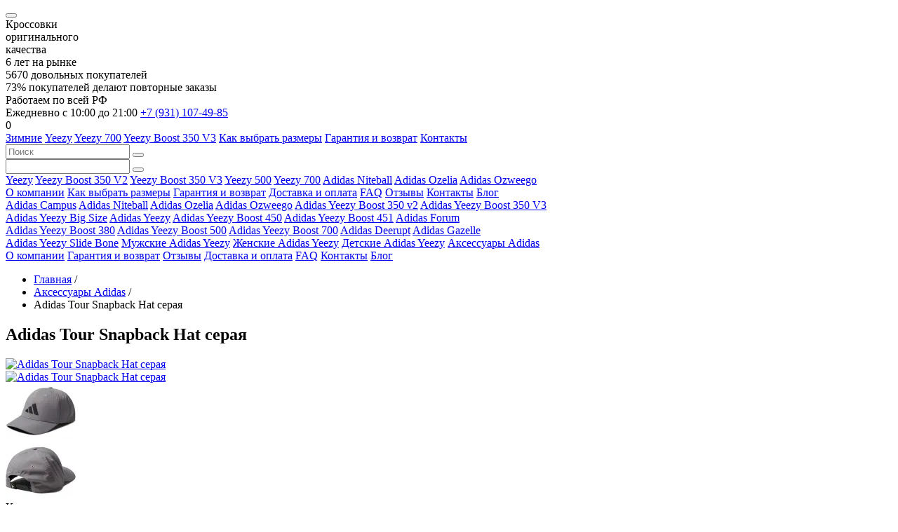

--- FILE ---
content_type: text/html; charset=utf-8
request_url: https://adidas-yeezy.ru/adidas-tour-snapback-hat-seraya
body_size: 5321
content:
<!DOCTYPE html>
<html lang="ru">
<head>
	<meta charset="utf-8">
    <title>Купить бейсболку Adidas Tour Snapback Hat серая с доставкой по Москве и РФ</title>
        <meta name="description" content="Бейсболка Adidas Tour Snapback Hat серая. Фирменное качество с доставкой до двери. Работаем напрямую с производителем. Два вида гарантии">
        	<meta name="viewport" content="width=device-width, initial-scale=1.0">
	<meta http-equiv="X-UA-Compatible" content="IE=edge">
	<meta name="format-detection" content="telephone=no">
    <link rel="preconnect" href="https://fonts.googleapis.com">
    <link rel="preconnect" href="https://fonts.gstatic.com" crossorigin>
    <link href="https://fonts.googleapis.com/css2?family=Roboto:wght@700;900&amp;display=swap" rel="stylesheet">
    <link rel="stylesheet" href="https://cdn.adidas-yeezy.ru/catalog/view/theme/default/css/main.css?7" media="all">
    <link rel="stylesheet" href="https://cdn.adidas-yeezy.ru/catalog/view/theme/default/css/tablet.css?1" media="(min-width: 768px)">
    <link rel="stylesheet" href="https://cdn.adidas-yeezy.ru/catalog/view/theme/default/css/desktop.css?1" media="(min-width: 1200px)">
	<link rel="shortcut icon" href="https://cdn.adidas-yeezy.ru/favicon.ico" type="image/x-icon">
        <link href="https://adidas-yeezy.ru/adidas-tour-snapback-hat-seraya" rel="canonical">
        <script src="https://cdn.adidas-yeezy.ru/catalog/view/theme/default/js/vendors.js"></script>
</head>


<body >
    <header>
        <div id="toppanel" class="wrapper">
            <div class="mob_header">
                <a href="/" class="logo"></a>
                <div class="serv">
                    <a href="tel:+79311074985" class="phone"></a>
                    <a href="#" class="basket"></a>
                </div>
                <button class="mobilemenuico"><span></span><span></span><span></span></button>
            </div>

            <a href="/" class="logo"></a>
            <div class="header_info bc">Кроссовки<br> оригинального<br> качества</div>
            <div class="header_info ico-u5">6 лет на рынке</div>
            <div class="header_info ico-u5000">5670 довольных покупателей</div>
            <div class="header_info ico-repeat">73% покупателей делают повторные заказы</div>
            <div class="header_info ico-rf">Работаем по всей РФ</div>
            <div class="header_contact">
                <span>Ежедневно c 10:00 до 21:00</span>
                <a href="tel:+79311074985" class="phone">+7 (931) 107-49-85</a>
            </div>
            <div class="basket_link sticky_cart"><i class="icon icon_basket"></i><span>0</span></div>            
        </div>

        <div id="menupanel">
            <div class="wrapper">
                <nav class="mainmenu">
                    <div class="catalog_icon_wrap"><span class="catalog_icon"><span></span></span></div>
                    <a href="/adidas-zimnie/">Зимние</a>
<a href="/adidas-yeezy/">Yeezy</a>
<a href="/adidas-yeezy-boost-700/">Yeezy 700</a>
<a href="/adidas-yeezy-boost-350-v3/">Yeezy Boost 350 V3</a>
<a href="/kak-vybrat-razmery/">Как выбрать размеры</a>
<a href="/garantiya-i-vozvrat/">Гарантия и возврат</a>
<a href="/kontakty/">Контакты</a>
                </nav>
                <form action="#" class="search">
                    <input type="text" placeholder="Поиск">
                    <button class="btn_search" type="button"></button>
                    <div class="hidden_devices search_cont">
                      <div class="inp_search">
                        <input type="text" placeholder="">
                        <button class="btn_close" type="button"></button>
                      </div>
                    </div>
                </form>
            </div>
        </div>
    </header>

    <div class="mobile_menu">
        <div class="menu_inner">
            <nav class="menu_group menu_categories">
    <a href="/adidas-yeezy">Yeezy</a>
 <a href="/yeezy-boost-350-v2">Yeezy Boost 350 V2</a>
    <a href="/adidas-yeezy-boost-350-v3">Yeezy Boost 350 V3</a>
    <a href="/adidas-yeezy-boost-500">Yeezy 500</a>
    <a href="/adidas-yeezy-boost-700">Yeezy 700</a>
    <a href="/adidas-niteball">Adidas Niteball</a>
    <a href="/adidas-ozelia">Adidas Ozelia</a>
    <a href="/adidas-ozweego">Adidas Ozweego</a>
</nav>
<nav class="menu_group menu_pages">
    <a href="/about_us">О компании</a>
    <a href="/kak-vybrat-razmery">Как выбрать размеры</a>
    <a href="/garantiya-i-vozvrat">Гарантия и возврат</a>
    <a href="/dostavka-i-oplata">Доставка и оплата</a>
    <a href="/faq">FAQ</a>
    <a href="/otzyvy">Отзывы</a>
    <a href="/kontakty">Контакты</a>
    <a href="/blog">Блог</a>
</nav>        </div>
    </div>

    <div class="catalog_submenu">
        <div class="wrapper">
            <div class="catalog_nav_list">
 <a href="/adidas-campus">Adidas Campus</a>
   <a href="/adidas-niteball">Adidas Niteball</a>
    <a href="/adidas-ozelia">Adidas Ozelia</a>
    <a href="/adidas-ozweego">Adidas Ozweego</a>
<a href="/yeezy-boost-350-v2">Adidas Yeezy Boost 350 v2</a>
    <a href="/adidas-yeezy-boost-350-v3">Adidas Yeezy Boost 350 V3</a>

</div>
<div class="catalog_nav_list">
    <a href="/adidas-yeezy-big-size">Adidas Yeezy Big Size</a>
    <a href="/adidas-yeezy">Adidas Yeezy</a>
    <a href="/adidas-yeezy-boost-450">Adidas Yeezy Boost 450</a>
 <a href="/adidas-yeezy-boost-451">Adidas Yeezy Boost 451</a>
 <a href="/adidas-forum">Adidas Forum</a>
</div>
<div class="catalog_nav_list">
<a href="/adidas-yeezy-boost-380">Adidas Yeezy Boost 380</a>
    <a href="/adidas-yeezy-boost-500">Adidas Yeezy Boost 500</a>
    <a href="/adidas-yeezy-boost-700">Adidas Yeezy Boost 700</a>
    <a href="/adidas-deerupt">Adidas Deerupt</a>
<a href="/adidas-gazelle">Adidas Gazelle</a>
</div>
<div class="catalog_nav_list">
    <a href="/sandalii-shlepanci-adidas-yeezy-slide-bone">Adidas Yeezy Slide Bone</a>
    <a href="/muzhskie-adidas-yeezy">Мужские Adidas Yeezy</a>
<a href="/zhenskie-adidas-yeezy">Женские Adidas Yeezy</a>
<a href="/detskie-adidas-yeezy">Детские Adidas Yeezy</a>
    <a href="/aksessuary">Аксессуары Adidas</a>
</div>
<div class="catalog_nav_list">
    <a href="/about_us">О компании</a>
    <a href="/garantiya-i-vozvrat">Гарантия и возврат</a>
    <a href="/otzyvy">Отзывы</a>
    <a href="/dostavka-i-oplata">Доставка и оплата</a>
    <a href="/faq">FAQ</a>
    <a href="/kontakty">Контакты</a>
    <a href="/blog">Блог</a>
</div>        </div>
    </div>


<section class="product_page">
    <div class="wrapper">

    <div class="page_title_block">
        <div class="column title_column">
            <ul class="breadcrumbs" id="breadCrumbs" itemscope itemtype="https://schema.org/BreadcrumbList">
                                        <li itemprop="itemListElement" itemscope itemtype="https://schema.org/ListItem">
                <a itemprop="item" href="https://adidas-yeezy.ru/">Главная<meta itemprop="position" content="1" /><meta itemprop="name" content="Главная" /></a>
                <span>/</span>
              </li>
                                                      <li itemprop="itemListElement" itemscope itemtype="https://schema.org/ListItem">
                <a itemprop="item" href="https://adidas-yeezy.ru/aksessuary/">Аксессуары Adidas<meta itemprop="position" content="2" /><meta itemprop="name" content="Аксессуары Adidas" /></a>
                <span>/</span>
              </li>
                                                      <li itemprop="itemListElement" itemscope itemtype="https://schema.org/ListItem">
                <span itemprop="name" class="current">
                  Adidas Tour Snapback Hat серая                </span>
                <meta itemprop="position" content="3" />
              </li>
                                      </ul>
        </div>
    </div>

    <meta itemprop="mpn" content="1445" />
    <meta itemprop="sku" content="1445" />
    <meta itemprop="name" content="Adidas Tour Snapback Hat серая" />
    <meta itemprop="brand" content="Adidas Tour Snapback Hat серая" />

    <div class="product_params">
        <div class="column slider_column">
            <h1>Adidas Tour Snapback Hat серая</h1>

            
            <div class="product_slider_photos" id="product_photos">
                <div class="photo_slide">
                    <a href="https://cdn.adidas-yeezy.ru/image/cache/catalog/image/cache/catalog/kepka/tour-snapback-hat-seraya/1-2000x2000.webp" data-fancybox="gallery">
                        <img data-src="https://cdn.adidas-yeezy.ru/image/cache/catalog/image/cache/catalog/kepka/tour-snapback-hat-seraya/1-700x550.webp" data-src-retina="https://cdn.adidas-yeezy.ru/image/cache/catalog/image/cache/catalog/kepka/tour-snapback-hat-seraya/1-1000x1000.webp" class="lazy" alt="Adidas Tour Snapback Hat серая">
                        <link itemprop="image" href="https://cdn.adidas-yeezy.ru/image/cache/catalog/image/cache/catalog/kepka/tour-snapback-hat-seraya/1-700x550.webp" />
                    </a>
                </div>

                                                      <div class="photo_slide">
                      <a href="https://cdn.adidas-yeezy.ru/image/cache/catalog/image/cache/catalog/kepka/tour-snapback-hat-seraya/2-2000x2000.webp" data-fancybox="gallery">
                        <img data-src="https://cdn.adidas-yeezy.ru/image/cache/catalog/image/cache/catalog/kepka/tour-snapback-hat-seraya/2-700x550.webp" data-src-retina="https://cdn.adidas-yeezy.ru/image/cache/catalog/image/cache/catalog/kepka/tour-snapback-hat-seraya/2-1000x1000.webp" class="lazy" alt="Adidas Tour Snapback Hat серая">
                      </a>
                    </div>
                                                </div>
            
            <div class="product_slider_thumbs" id="product_thumbs">
                <div class="thumb_slide">
                     <img src="https://cdn.adidas-yeezy.ru/image/cache/catalog/image/cache/catalog/kepka/tour-snapback-hat-seraya/1-100x80.webp" alt="Adidas Tour Snapback Hat серая">
                </div>
                                                              <div class="thumb_slide">
                         <img src="https://cdn.adidas-yeezy.ru/image/cache/catalog/image/cache/catalog/kepka/tour-snapback-hat-seraya/2-100x80.webp"  alt="Adidas Tour Snapback Hat серая">
                      </div>
                                                </div>

            <div class="servtips">
                <div class="wrapper">
                    <div class="i i-qual">Качество от производителя</div>
                    <div class="i i-gar">Гарантия лучшей цены</div>
                    <div class="i i-trend">Тренд сезона</div>
                    <div class="i i-sv">Совместимы с любым образом</div>
                </div>
            </div>
                
        </div>

        <div class="column info_column">
            <div class="info_price">

                                <div class="action">Акция до 30&nbsp;января</div>
                <div class="prices">
                    <div class="current"><span>1 190 р.</span></div>
                    <div class="old"><span>2 290 р.</span></div>
                </div>
                <div class="available">Осталось <span>10</span> пар по акции</div>
                            </div>

            <button class="sizes_info_help">Таблица размеров</button>

            

            <div class="delivery">
                <div class="title">Доставка:</div>
                <div class="options">
                    <label class="option">
                        <input type="radio" name="delivery" value="msk" hidden checked>
                        <span class="checkbox_custom"></span>
                        <span class="checkbox_text">
                            по Москве
                        </span>
                    </label>
                    <label class="option">
                        <input type="radio" name="delivery" value="russia" hidden>
                        <span class="checkbox_custom"></span>
                        <span class="checkbox_text">
                            по России
                        </span>
                        
                    </label>
                </div>
            </div>

            <div class="telegram">
                <a href="https://t.me/vse_krossovki" target="_blank">
                  <img src="/catalog/view/theme/default/img/telegram_logo.svg" alt="telegram">
                  <span class="title">Новинки, скидки, акции! <br>Наш Telegram @vse_krossovki</span>
                  <span class="t_btn">Подписаться</span>
                </a>
              </div>


                        <div class="order_controls">
                <span class="btn invert" onclick="cart.add('1445');">Купить</span>
            </div>
                        </div>

        </div>
    </div>
</section>

    <section class="discount_banner">
        <div class="wrapper">
            <div class="block b-01">
                <h2>Накопительная скидка</h2>
                <span>при покупке от</span>
            </div>
            <div class="block b-02">
                <img src="https://cdn.adidas-yeezy.ru/image/cache/catalog/catalog/view/theme/default/img/banner_discount.webp" alt="" />
                <div class="tip">В том числе на первую покупку от указанных сумм и увеличивается с каждой покупкой</div>
            </div>
            <div class="block b-03">
                <h3>Скидка привязывается к вашему телефону</h3>
                Скидкой могут воспользоваться ваши родственники, друзья, знакомые, просто указав ваш номер телефона. При этом их покупки будут суммироваться с вашими и размер скидки будет расти.
            </div>
        </div>
    </section>

    <section class="servtips">
        <div class="wrapper">
            <div class="i i01">Оплата<br />после примерки</div>
            <div class="i i02">Доставка до 4 пар<br />на выбор</div>
            <div class="i i03">Гарантия<br />6 месяцев</div>
            <div class="i i04">Кроссовки<br />оригинального качества</div>
            <div class="i i05">Возврат и обмен<br />без проблем</div>
        </div>
    </section>

    <section class="product_info_tabs">
        <div class="wrapper">
            <div class="char_wrap">
                <div class="char_tbl">
                    <h3>Характеристики</h3>
                    <table>
                        <tbody>
                                                                                                <tr>
                                        <td>Материал:</td>
                                        <td>Хлопок, Нейлон</td>
                                    </tr>
                                                                    <tr>
                                        <td>Внутренний материал:</td>
                                        <td>Хлопок, Нейлон</td>
                                    </tr>
                                                                    <tr>
                                        <td>Пол:</td>
                                        <td>Мужские, Женские</td>
                                    </tr>
                                                                                    </tbody>
                    </table>
                </div>
                <div class="char_txt">
                    <div class="char_links">
                        <a href="/dostavka-i-oplata" target="_blank"><span>Доставка</span></a>
                        <a href="/dostavka-i-oplata" target="_blank"><span>Оплата</span></a>
                    </div>
                    <p>Модель: Adidas Tour Snapback Hat серая</p>
    
                    <div class="desc_prod">
                        Разработанные для комфорта и защиты, кепки adidas подойдут как на бегу, на поле и на все случаи жизни.  Огромный выбор кепок для спорта, фитнеса, туризма и активного отдыха!                     </div>
    
                </div>
            </div>
        </div>
    </section>

    <section class="reviews">
        
    </section>

    <section class="cat_recommended">

         <div class="wrapper">

            <h2 class="h2">Другие товары</h2>

            <div class="catalog-items" id="catalog">
            </div>
        </div>
        
    </section>

<div id="prod_sizes">
        <div class="modal modal_sizes">
            <div class="overlay"></div>
            <div class="modal_body">
                <div class="modal_content">
                    <button class="close"></button>

                    <table class="table table_sizes">
                        <tbody>
                            <tr>
                                <th>Женский US</th>
                                <th>EURO</th>
                                <th>RUS</th>
                                <th>Длина стопы (см)</th>
                                <th>Длина стельки (см)</th>
                            </tr>
                            <tr>
                                <td>5.5</td>
                                <td>36</td>
                                <td>35</td>
                                <td>22.5</td>
                                <td>23</td>
                            </tr>
                            <tr>
                                <td>6.5</td>
                                <td>37.5</td>
                                <td>36</td>
                                <td>23.5</td>
                                <td>24</td>
                            </tr>
                            <tr>
                                <td>8</td>
                                <td>38</td>
                                <td>37</td>
                                <td>24.5</td>
                                <td>25</td>
                            </tr>
                            <tr>
                                <td>8.5</td>
                                <td>39</td>
                                <td>38</td>
                                <td>25</td>
                                <td>25.5</td>
                            </tr>
                            <tr>
                    
                                <td>9</td>
                                <td>40</td>
                                <td>39</td>
                                <td>25.5</td>
                                <td>26</td>
                            </tr>
                            <tr>
                                <td>10</td>
                                <td>41</td>
                                <td>40</td>
                                <td>26.5</td>
                                <td>27</td>
                            </tr>
                            <tr>
                                <td>10.5</td>
                                <td>42</td>
                                <td>41</td>
                                <td>27</td>
                                <td>27.5</td>
                            </tr>
                           
                            <tr>
                                <th>Мужской US</th>
                                <th>EURO</th>
                                <th>RUS</th>
                                <th>Длина стопы (см)</th>
                                <th>Длина стельки (см)</th>
                            </tr>
                            <tr>
                                <td>7.5</td>
                                <td>40</td>
                                <td>39</td>
                                <td>25</td>
                                <td>25.5</td>
                            </tr>
 <tr>
                                <td>8</td>
                                <td>41</td>
                                <td>40</td>
                                <td>25.5</td>
                                <td>26</td>
                            </tr>
                            <tr>
                                <td>8.5</td>
                                <td>42</td>
                                <td>41</td>
                                <td>26</td>
                                <td>26.5</td>
                            </tr>
                            <tr>
                                <td>9</td>
                                <td>43</td>
                                <td>42</td>
                                <td>26.5</td>
                                <td>27</td>
                            </tr>
                            <tr>
                                <td>10</td>
                                <td>44</td>
                                <td>43</td>
                                <td>27.5</td>
                                <td>28</td>
                            </tr>
                            <tr>
                                <td>10.5</td>
                                <td>45</td>
                                <td>44</td>
                                <td>28</td>
                                <td>28.5</td>
                            </tr>
                            <tr>
                                <td>11.5</td>
                                <td>46</td>
                                <td>45</td>
                                <td>29</td>
                                <td>29.5</td>
                            </tr>
                            <tr>
                                <td>12.5</td>
                                <td>47</td>
                                <td>46</td>
                                <td>30</td>
                                <td>30.5</td>
                            </tr>
                            
                        </tbody>
                    </table>

                </div>
            </div>
        </div>
    </div><footer>
    <div class="wrapper">
        <div class="ftr">

            <div class="footer_catalog">
    <h4>Каталог</h4>
    <div class="links">
        <a href="/adidas-yeezy-boost-451">Adidas Yeezy Boost 451</a>
        <a href="/sandalii-shlepanci-adidas-yeezy-slide-bone">Adidas Yeezy Slide Bone</a>
        <a href="/detskie-adidas-yeezy">Детские Adidas Yeezy</a>
        <a href="adidas-yeezy-boost-450">Adidas Yeezy Boost 450</a>
    </div>
</div>

<div class="footer_catalog c2">
    <h4>&nbsp;</h4>
    <div class="links">
 <a href="/adidas-campus">Adidas Campus</a>
 <a href="//adidas-forum">Adidas Forum</a>
        <a href="/adidas-porsche">Adidas Porsche</a>
        <a href="/adidas-deerupt">Adidas Deerupt</a>
        <a href="/adidas-yeezy-boost-700">Adidas Yeezy Boost 700</a>
    </div>
</div>

<div class="footer_catalog c3">
    <h4>&nbsp;</h4>
    <div class="links">
        <a href="/adidas-yeezy">Adidas Yeezy</a>
        <a href="/adidas-yeezy-boost-500">Adidas Yeezy Boost 500</a>
        <a href="/adidas-yeezy-boost-350-v3">Adidas Yeezy Boost 350 V3</a>
        <a href="/aksessuary">Аксессуары Adidas</a>&nbsp;<a href="https://adidas-yeezy.ru/adidas-zimnie">Adidas Зимние</a><br><br>
    </div>
</div>

<div class="footer_info">
    <h4>Информация</h4>
    <div class="links inf">
        <a href="/about_us">О компании</a>
        <a href="/garantiya-i-vozvrat">Гарантия и возврат</a>
        <a href="/otzyvy">Отзывы</a>
        <a href="/dostavka-i-oplata">Доставка и оплата</a>
        <a href="/faq">FAQ</a>
        <a href="/kontakty">Контакты</a>
        <a href="/blog">Блог</a>
    </div>
</div>
            <div class="footer_contacts">
                <div class="f_phone">
                    <a href="tel:+79311074985">+7 (931) 107-49-85</a>
                    <div class="f_time">Ежедневно c 10:00 до 21:00</div>
                </div>
                <div class="f_pay"><img src="https://cdn.adidas-yeezy.ru/image/cache/catalog/catalog/view/theme/default/img/payment_logo.webp" alt="" /></div>
                <div class="f_feed"><a href="/payment">Оплатить онлайн</a></div>
            </div>
        </div>

        <div class="copy">
            <span>© ООО Adidas Yeezy</span>
            <a href="/privacy">Политика конфиденциальности</a>
            <a href="/city">Партнёрские пункты выдачи</a>
        </div>

    </div>
</footer>

</body>
</html>



<div id="cart"></div>
<div id="prod_qview"></div>

<script src="https://cdn.adidas-yeezy.ru/catalog/view/theme/default/js/main.js?v9"></script>
<script src="https://cdn.adidas-yeezy.ru/catalog/view/theme/default/js/jquery.fancybox.min.js"></script>
<script src="https://cdn.adidas-yeezy.ru/catalog/view/theme/default/js/product.js"></script>

<!-- Yandex.Metrika counter --> <script type="text/javascript" > (function(m,e,t,r,i,k,a){m[i]=m[i]||function(){(m[i].a=m[i].a||[]).push(arguments)}; m[i].l=1*new Date();k=e.createElement(t),a=e.getElementsByTagName(t)[0],k.async=1,k.src=r,a.parentNode.insertBefore(k,a)}) (window, document, "script", "https://mc.yandex.ru/metrika/tag.js", "ym"); ym(47028225, "init", { clickmap:true, trackLinks:true, accurateTrackBounce:true, webvisor:true }); </script> <noscript><div><img src="https://mc.yandex.ru/watch/47028225" style="position:absolute; left:-9999px;" alt="" /></div></noscript> <!-- /Yandex.Metrika counter -->

<script src="//code.jivosite.com/widget.js" jv-id="SbnIYa68Th" async></script>

</body>

</html>
